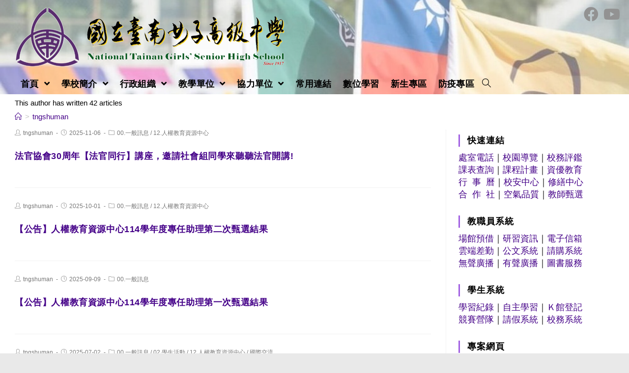

--- FILE ---
content_type: text/html; charset=UTF-8
request_url: https://www.tngs.tn.edu.tw/author/tngshuman/
body_size: 13082
content:
<!DOCTYPE html><html class="html" lang="zh-TW"><head><meta charset="UTF-8"><link rel="profile" href="https://gmpg.org/xfn/11"><title>tngshuman &#8211; 國立臺南女子高級中學</title><meta name='robots' content='max-image-preview:large' /><meta name="viewport" content="width=device-width, initial-scale=1"><link rel='dns-prefetch' href='//cdnjs.cloudflare.com' /><link rel='dns-prefetch' href='//cdn.jsdelivr.net' /><link rel='dns-prefetch' href='//s.w.org' /><link rel="alternate" type="application/rss+xml" title="訂閱《國立臺南女子高級中學》&raquo; 資訊提供" href="https://www.tngs.tn.edu.tw/feed/" /><link rel="alternate" type="application/rss+xml" title="訂閱《國立臺南女子高級中學》&raquo; 作者為「tngshuman」的資訊提供" href="https://www.tngs.tn.edu.tw/author/tngshuman/feed/" /><script type="text/javascript">window._wpemojiSettings = {"baseUrl":"https:\/\/s.w.org\/images\/core\/emoji\/13.1.0\/72x72\/","ext":".png","svgUrl":"https:\/\/s.w.org\/images\/core\/emoji\/13.1.0\/svg\/","svgExt":".svg","source":{"concatemoji":"https:\/\/www.tngs.tn.edu.tw\/wp-includes\/js\/wp-emoji-release.min.js"}};
!function(e,a,t){var n,r,o,i=a.createElement("canvas"),p=i.getContext&&i.getContext("2d");function s(e,t){var a=String.fromCharCode;p.clearRect(0,0,i.width,i.height),p.fillText(a.apply(this,e),0,0);e=i.toDataURL();return p.clearRect(0,0,i.width,i.height),p.fillText(a.apply(this,t),0,0),e===i.toDataURL()}function c(e){var t=a.createElement("script");t.src=e,t.defer=t.type="text/javascript",a.getElementsByTagName("head")[0].appendChild(t)}for(o=Array("flag","emoji"),t.supports={everything:!0,everythingExceptFlag:!0},r=0;r<o.length;r++)t.supports[o[r]]=function(e){if(!p||!p.fillText)return!1;switch(p.textBaseline="top",p.font="600 32px Arial",e){case"flag":return s([127987,65039,8205,9895,65039],[127987,65039,8203,9895,65039])?!1:!s([55356,56826,55356,56819],[55356,56826,8203,55356,56819])&&!s([55356,57332,56128,56423,56128,56418,56128,56421,56128,56430,56128,56423,56128,56447],[55356,57332,8203,56128,56423,8203,56128,56418,8203,56128,56421,8203,56128,56430,8203,56128,56423,8203,56128,56447]);case"emoji":return!s([10084,65039,8205,55357,56613],[10084,65039,8203,55357,56613])}return!1}(o[r]),t.supports.everything=t.supports.everything&&t.supports[o[r]],"flag"!==o[r]&&(t.supports.everythingExceptFlag=t.supports.everythingExceptFlag&&t.supports[o[r]]);t.supports.everythingExceptFlag=t.supports.everythingExceptFlag&&!t.supports.flag,t.DOMReady=!1,t.readyCallback=function(){t.DOMReady=!0},t.supports.everything||(n=function(){t.readyCallback()},a.addEventListener?(a.addEventListener("DOMContentLoaded",n,!1),e.addEventListener("load",n,!1)):(e.attachEvent("onload",n),a.attachEvent("onreadystatechange",function(){"complete"===a.readyState&&t.readyCallback()})),(n=t.source||{}).concatemoji?c(n.concatemoji):n.wpemoji&&n.twemoji&&(c(n.twemoji),c(n.wpemoji)))}(window,document,window._wpemojiSettings);</script><style type="text/css">img.wp-smiley,img.emoji{display:inline !important;border:none !important;box-shadow:none !important;height:1em !important;width:1em !important;margin:0 0.07em !important;vertical-align:-0.1em !important;background:none !important;padding:0 !important}</style><link rel='stylesheet' id='wp-block-library-css' href='https://www.tngs.tn.edu.tw/wp-includes/css/dist/block-library/style.min.css' type='text/css' media='all' /><style id='wp-block-library-theme-inline-css' type='text/css'>.wp-block-audio figcaption{color:#555;font-size:13px;text-align:center}.is-dark-theme .wp-block-audio figcaption{color:hsla(0,0%,100%,.65)}.wp-block-code>code{font-family:Menlo,Consolas,monaco,monospace;color:#1e1e1e;padding:.8em 1em;border:1px solid #ddd;border-radius:4px}.wp-block-embed figcaption{color:#555;font-size:13px;text-align:center}.is-dark-theme .wp-block-embed figcaption{color:hsla(0,0%,100%,.65)}.blocks-gallery-caption{color:#555;font-size:13px;text-align:center}.is-dark-theme .blocks-gallery-caption{color:hsla(0,0%,100%,.65)}.wp-block-image figcaption{color:#555;font-size:13px;text-align:center}.is-dark-theme .wp-block-image figcaption{color:hsla(0,0%,100%,.65)}.wp-block-pullquote{border-top:4px solid;border-bottom:4px solid;margin-bottom:1.75em;color:currentColor}.wp-block-pullquote__citation,.wp-block-pullquote cite,.wp-block-pullquote footer{color:currentColor;text-transform:uppercase;font-size:.8125em;font-style:normal}.wp-block-quote{border-left:.25em solid;margin:0 0 1.75em;padding-left:1em}.wp-block-quote cite,.wp-block-quote footer{color:currentColor;font-size:.8125em;position:relative;font-style:normal}.wp-block-quote.has-text-align-right{border-left:none;border-right:.25em solid;padding-left:0;padding-right:1em}.wp-block-quote.has-text-align-center{border:none;padding-left:0}.wp-block-quote.is-large,.wp-block-quote.is-style-large,.wp-block-quote.is-style-plain{border:none}.wp-block-search .wp-block-search__label{font-weight:700}.wp-block-group:where(.has-background){padding:1.25em 2.375em}.wp-block-separator{border:none;border-bottom:2px solid;margin-left:auto;margin-right:auto;opacity:.4}.wp-block-separator:not(.is-style-wide):not(.is-style-dots){width:100px}.wp-block-separator.has-background:not(.is-style-dots){border-bottom:none;height:1px}.wp-block-separator.has-background:not(.is-style-wide):not(.is-style-dots){height:2px}.wp-block-table thead{border-bottom:3px solid}.wp-block-table tfoot{border-top:3px solid}.wp-block-table td,.wp-block-table th{padding:.5em;border:1px solid;word-break:normal}.wp-block-table figcaption{color:#555;font-size:13px;text-align:center}.is-dark-theme .wp-block-table figcaption{color:hsla(0,0%,100%,.65)}.wp-block-video figcaption{color:#555;font-size:13px;text-align:center}.is-dark-theme .wp-block-video figcaption{color:hsla(0,0%,100%,.65)}.wp-block-template-part.has-background{padding:1.25em 2.375em;margin-top:0;margin-bottom:0}</style><style id='global-styles-inline-css' type='text/css'>body{--wp--preset--color--black:#000000;--wp--preset--color--cyan-bluish-gray:#abb8c3;--wp--preset--color--white:#ffffff;--wp--preset--color--pale-pink:#f78da7;--wp--preset--color--vivid-red:#cf2e2e;--wp--preset--color--luminous-vivid-orange:#ff6900;--wp--preset--color--luminous-vivid-amber:#fcb900;--wp--preset--color--light-green-cyan:#7bdcb5;--wp--preset--color--vivid-green-cyan:#00d084;--wp--preset--color--pale-cyan-blue:#8ed1fc;--wp--preset--color--vivid-cyan-blue:#0693e3;--wp--preset--color--vivid-purple:#9b51e0;--wp--preset--gradient--vivid-cyan-blue-to-vivid-purple:linear-gradient(135deg,rgba(6,147,227,1) 0%,rgb(155,81,224) 100%);--wp--preset--gradient--light-green-cyan-to-vivid-green-cyan:linear-gradient(135deg,rgb(122,220,180) 0%,rgb(0,208,130) 100%);--wp--preset--gradient--luminous-vivid-amber-to-luminous-vivid-orange:linear-gradient(135deg,rgba(252,185,0,1) 0%,rgba(255,105,0,1) 100%);--wp--preset--gradient--luminous-vivid-orange-to-vivid-red:linear-gradient(135deg,rgba(255,105,0,1) 0%,rgb(207,46,46) 100%);--wp--preset--gradient--very-light-gray-to-cyan-bluish-gray:linear-gradient(135deg,rgb(238,238,238) 0%,rgb(169,184,195) 100%);--wp--preset--gradient--cool-to-warm-spectrum:linear-gradient(135deg,rgb(74,234,220) 0%,rgb(151,120,209) 20%,rgb(207,42,186) 40%,rgb(238,44,130) 60%,rgb(251,105,98) 80%,rgb(254,248,76) 100%);--wp--preset--gradient--blush-light-purple:linear-gradient(135deg,rgb(255,206,236) 0%,rgb(152,150,240) 100%);--wp--preset--gradient--blush-bordeaux:linear-gradient(135deg,rgb(254,205,165) 0%,rgb(254,45,45) 50%,rgb(107,0,62) 100%);--wp--preset--gradient--luminous-dusk:linear-gradient(135deg,rgb(255,203,112) 0%,rgb(199,81,192) 50%,rgb(65,88,208) 100%);--wp--preset--gradient--pale-ocean:linear-gradient(135deg,rgb(255,245,203) 0%,rgb(182,227,212) 50%,rgb(51,167,181) 100%);--wp--preset--gradient--electric-grass:linear-gradient(135deg,rgb(202,248,128) 0%,rgb(113,206,126) 100%);--wp--preset--gradient--midnight:linear-gradient(135deg,rgb(2,3,129) 0%,rgb(40,116,252) 100%);--wp--preset--duotone--dark-grayscale:url('#wp-duotone-dark-grayscale');--wp--preset--duotone--grayscale:url('#wp-duotone-grayscale');--wp--preset--duotone--purple-yellow:url('#wp-duotone-purple-yellow');--wp--preset--duotone--blue-red:url('#wp-duotone-blue-red');--wp--preset--duotone--midnight:url('#wp-duotone-midnight');--wp--preset--duotone--magenta-yellow:url('#wp-duotone-magenta-yellow');--wp--preset--duotone--purple-green:url('#wp-duotone-purple-green');--wp--preset--duotone--blue-orange:url('#wp-duotone-blue-orange');--wp--preset--font-size--small:13px;--wp--preset--font-size--medium:20px;--wp--preset--font-size--large:36px;--wp--preset--font-size--x-large:42px}.has-black-color{color:var(--wp--preset--color--black) !important}.has-cyan-bluish-gray-color{color:var(--wp--preset--color--cyan-bluish-gray) !important}.has-white-color{color:var(--wp--preset--color--white) !important}.has-pale-pink-color{color:var(--wp--preset--color--pale-pink) !important}.has-vivid-red-color{color:var(--wp--preset--color--vivid-red) !important}.has-luminous-vivid-orange-color{color:var(--wp--preset--color--luminous-vivid-orange) !important}.has-luminous-vivid-amber-color{color:var(--wp--preset--color--luminous-vivid-amber) !important}.has-light-green-cyan-color{color:var(--wp--preset--color--light-green-cyan) !important}.has-vivid-green-cyan-color{color:var(--wp--preset--color--vivid-green-cyan) !important}.has-pale-cyan-blue-color{color:var(--wp--preset--color--pale-cyan-blue) !important}.has-vivid-cyan-blue-color{color:var(--wp--preset--color--vivid-cyan-blue) !important}.has-vivid-purple-color{color:var(--wp--preset--color--vivid-purple) !important}.has-black-background-color{background-color:var(--wp--preset--color--black) !important}.has-cyan-bluish-gray-background-color{background-color:var(--wp--preset--color--cyan-bluish-gray) !important}.has-white-background-color{background-color:var(--wp--preset--color--white) !important}.has-pale-pink-background-color{background-color:var(--wp--preset--color--pale-pink) !important}.has-vivid-red-background-color{background-color:var(--wp--preset--color--vivid-red) !important}.has-luminous-vivid-orange-background-color{background-color:var(--wp--preset--color--luminous-vivid-orange) !important}.has-luminous-vivid-amber-background-color{background-color:var(--wp--preset--color--luminous-vivid-amber) !important}.has-light-green-cyan-background-color{background-color:var(--wp--preset--color--light-green-cyan) !important}.has-vivid-green-cyan-background-color{background-color:var(--wp--preset--color--vivid-green-cyan) !important}.has-pale-cyan-blue-background-color{background-color:var(--wp--preset--color--pale-cyan-blue) !important}.has-vivid-cyan-blue-background-color{background-color:var(--wp--preset--color--vivid-cyan-blue) !important}.has-vivid-purple-background-color{background-color:var(--wp--preset--color--vivid-purple) !important}.has-black-border-color{border-color:var(--wp--preset--color--black) !important}.has-cyan-bluish-gray-border-color{border-color:var(--wp--preset--color--cyan-bluish-gray) !important}.has-white-border-color{border-color:var(--wp--preset--color--white) !important}.has-pale-pink-border-color{border-color:var(--wp--preset--color--pale-pink) !important}.has-vivid-red-border-color{border-color:var(--wp--preset--color--vivid-red) !important}.has-luminous-vivid-orange-border-color{border-color:var(--wp--preset--color--luminous-vivid-orange) !important}.has-luminous-vivid-amber-border-color{border-color:var(--wp--preset--color--luminous-vivid-amber) !important}.has-light-green-cyan-border-color{border-color:var(--wp--preset--color--light-green-cyan) !important}.has-vivid-green-cyan-border-color{border-color:var(--wp--preset--color--vivid-green-cyan) !important}.has-pale-cyan-blue-border-color{border-color:var(--wp--preset--color--pale-cyan-blue) !important}.has-vivid-cyan-blue-border-color{border-color:var(--wp--preset--color--vivid-cyan-blue) !important}.has-vivid-purple-border-color{border-color:var(--wp--preset--color--vivid-purple) !important}.has-vivid-cyan-blue-to-vivid-purple-gradient-background{background:var(--wp--preset--gradient--vivid-cyan-blue-to-vivid-purple) !important}.has-light-green-cyan-to-vivid-green-cyan-gradient-background{background:var(--wp--preset--gradient--light-green-cyan-to-vivid-green-cyan) !important}.has-luminous-vivid-amber-to-luminous-vivid-orange-gradient-background{background:var(--wp--preset--gradient--luminous-vivid-amber-to-luminous-vivid-orange) !important}.has-luminous-vivid-orange-to-vivid-red-gradient-background{background:var(--wp--preset--gradient--luminous-vivid-orange-to-vivid-red) !important}.has-very-light-gray-to-cyan-bluish-gray-gradient-background{background:var(--wp--preset--gradient--very-light-gray-to-cyan-bluish-gray) !important}.has-cool-to-warm-spectrum-gradient-background{background:var(--wp--preset--gradient--cool-to-warm-spectrum) !important}.has-blush-light-purple-gradient-background{background:var(--wp--preset--gradient--blush-light-purple) !important}.has-blush-bordeaux-gradient-background{background:var(--wp--preset--gradient--blush-bordeaux) !important}.has-luminous-dusk-gradient-background{background:var(--wp--preset--gradient--luminous-dusk) !important}.has-pale-ocean-gradient-background{background:var(--wp--preset--gradient--pale-ocean) !important}.has-electric-grass-gradient-background{background:var(--wp--preset--gradient--electric-grass) !important}.has-midnight-gradient-background{background:var(--wp--preset--gradient--midnight) !important}.has-small-font-size{font-size:var(--wp--preset--font-size--small) !important}.has-medium-font-size{font-size:var(--wp--preset--font-size--medium) !important}.has-large-font-size{font-size:var(--wp--preset--font-size--large) !important}.has-x-large-font-size{font-size:var(--wp--preset--font-size--x-large) !important}</style><link rel='stylesheet' id='dashicons-css' href='https://www.tngs.tn.edu.tw/wp-includes/css/dashicons.min.css' type='text/css' media='all' /><link rel='stylesheet' id='post-views-counter-frontend-css' href='https://www.tngs.tn.edu.tw/wp-content/plugins/post-views-counter/css/frontend.min.css' type='text/css' media='all' /><link rel='stylesheet' id='font-awesome-css' href='https://www.tngs.tn.edu.tw/wp-content/themes/oceanwp/assets/fonts/fontawesome/css/all.min.css' type='text/css' media='all' /><link rel='stylesheet' id='simple-line-icons-css' href='https://www.tngs.tn.edu.tw/wp-content/themes/oceanwp/assets/css/third/simple-line-icons.min.css' type='text/css' media='all' /><link rel='stylesheet' id='magnific-popup-css' href='https://www.tngs.tn.edu.tw/wp-content/themes/oceanwp/assets/css/third/magnific-popup.min.css' type='text/css' media='all' /><link rel='stylesheet' id='slick-css' href='https://www.tngs.tn.edu.tw/wp-content/themes/oceanwp/assets/css/third/slick.min.css' type='text/css' media='all' /><link rel='stylesheet' id='oceanwp-style-css' href='https://www.tngs.tn.edu.tw/wp-content/themes/oceanwp/assets/css/style.min.css' type='text/css' media='all' /><script type='text/javascript' src='https://www.tngs.tn.edu.tw/wp-includes/js/jquery/jquery.min.js' id='jquery-core-js'></script><script type='text/javascript' src='https://www.tngs.tn.edu.tw/wp-includes/js/jquery/jquery-migrate.min.js' id='jquery-migrate-js'></script><script type='text/javascript' src='https://cdnjs.cloudflare.com/ajax/libs/twbs-pagination/1.4.2/jquery.twbsPagination.min.js' id='jquery-twbsPagination-js-js'></script><link rel="https://api.w.org/" href="https://www.tngs.tn.edu.tw/wp-json/" /><link rel="alternate" type="application/json" href="https://www.tngs.tn.edu.tw/wp-json/wp/v2/users/477" /><link rel="EditURI" type="application/rsd+xml" title="RSD" href="https://www.tngs.tn.edu.tw/xmlrpc.php?rsd" /><link rel="wlwmanifest" type="application/wlwmanifest+xml" href="https://www.tngs.tn.edu.tw/wp-includes/wlwmanifest.xml" /> <meta name="generator" content="WordPress" /><link rel="icon" href="https://www.tngs.tn.edu.tw/wp-content/uploads/sites/54/2021/07/coco.png" sizes="32x32" /><link rel="icon" href="https://www.tngs.tn.edu.tw/wp-content/uploads/sites/54/2021/07/coco.png" sizes="192x192" /><link rel="apple-touch-icon" href="https://www.tngs.tn.edu.tw/wp-content/uploads/sites/54/2021/07/coco.png" /><meta name="msapplication-TileImage" content="https://www.tngs.tn.edu.tw/wp-content/uploads/sites/54/2021/07/coco.png" /><style type="text/css" id="wp-custom-css">.wp-block-latest-posts.wp-block-latest-posts__list li{display:flex;margin:.2em 0;border-bottom:.1em var(--colour1) solid}.wp-block-latest-posts.wp-block-latest-posts__list li >a{flex:1}:root{--colour1:#f5f2fc}</style><style type="text/css">.page-header{background-color:#ffffff}a:hover,a.light:hover,.theme-heading .text::before,#top-bar-content >a:hover,#top-bar-social li.oceanwp-email a:hover,#site-navigation-wrap .dropdown-menu >li >a:hover,#site-header.medium-header #medium-searchform button:hover,.oceanwp-mobile-menu-icon a:hover,.blog-entry.post .blog-entry-header .entry-title a:hover,.blog-entry.post .blog-entry-readmore a:hover,.blog-entry.thumbnail-entry .blog-entry-category a,ul.meta li a:hover,.dropcap,.single nav.post-navigation .nav-links .title,body .related-post-title a:hover,body #wp-calendar caption,body .contact-info-widget.default i,body .contact-info-widget.big-icons i,body .custom-links-widget .oceanwp-custom-links li a:hover,body .custom-links-widget .oceanwp-custom-links li a:hover:before,body .posts-thumbnails-widget li a:hover,body .social-widget li.oceanwp-email a:hover,.comment-author .comment-meta .comment-reply-link,#respond #cancel-comment-reply-link:hover,#footer-widgets .footer-box a:hover,#footer-bottom a:hover,#footer-bottom #footer-bottom-menu a:hover,.sidr a:hover,.sidr-class-dropdown-toggle:hover,.sidr-class-menu-item-has-children.active >a,.sidr-class-menu-item-has-children.active >a >.sidr-class-dropdown-toggle,input[type=checkbox]:checked:before{color:#440088}input[type="button"],input[type="reset"],input[type="submit"],button[type="submit"],.button,#site-navigation-wrap .dropdown-menu >li.btn >a >span,.thumbnail:hover i,.post-quote-content,.omw-modal .omw-close-modal,body .contact-info-widget.big-icons li:hover i,body div.wpforms-container-full .wpforms-form input[type=submit],body div.wpforms-container-full .wpforms-form button[type=submit],body div.wpforms-container-full .wpforms-form .wpforms-page-button{background-color:#440088}.widget-title{border-color:#440088}blockquote{border-color:#440088}#searchform-dropdown{border-color:#440088}.dropdown-menu .sub-menu{border-color:#440088}.blog-entry.large-entry .blog-entry-readmore a:hover{border-color:#440088}.oceanwp-newsletter-form-wrap input[type="email"]:focus{border-color:#440088}.social-widget li.oceanwp-email a:hover{border-color:#440088}#respond #cancel-comment-reply-link:hover{border-color:#440088}body .contact-info-widget.big-icons li:hover i{border-color:#440088}#footer-widgets .oceanwp-newsletter-form-wrap input[type="email"]:focus{border-color:#440088}input[type="button"]:hover,input[type="reset"]:hover,input[type="submit"]:hover,button[type="submit"]:hover,input[type="button"]:focus,input[type="reset"]:focus,input[type="submit"]:focus,button[type="submit"]:focus,.button:hover,#site-navigation-wrap .dropdown-menu >li.btn >a:hover >span,.post-quote-author,.omw-modal .omw-close-modal:hover,body div.wpforms-container-full .wpforms-form input[type=submit]:hover,body div.wpforms-container-full .wpforms-form button[type=submit]:hover,body div.wpforms-container-full .wpforms-form .wpforms-page-button:hover{background-color:#dd3333}a{color:#440088}a:hover{color:#dd3333}.boxed-layout #wrap,.boxed-layout .parallax-footer,.boxed-layout .owp-floating-bar{width:1440px}.separate-layout .content-area,.separate-layout.content-left-sidebar .content-area,.content-both-sidebars.scs-style .content-area,.separate-layout.content-both-sidebars.ssc-style .content-area,body.separate-blog.separate-layout #blog-entries >*,body.separate-blog.separate-layout .oceanwp-pagination,body.separate-blog.separate-layout .blog-entry.grid-entry .blog-entry-inner{padding:0}.separate-layout.content-full-width .content-area{padding:0 !important}.separate-layout .widget-area .sidebar-box{padding:0}#main #content-wrap,.separate-layout #main #content-wrap{padding-top:0;padding-bottom:0}.page-header,.has-transparent-header .page-header{padding:6px 0 10px 0}.page-header .page-header-title,.page-header.background-image-page-header .page-header-title{color:#000000}#scroll-top{font-size:20px}.theme-button,input[type="submit"],button[type="submit"],button,.button,body div.wpforms-container-full .wpforms-form input[type=submit],body div.wpforms-container-full .wpforms-form button[type=submit],body div.wpforms-container-full .wpforms-form .wpforms-page-button{border-radius:5px}#site-logo #site-logo-inner,.oceanwp-social-menu .social-menu-inner,#site-header.full_screen-header .menu-bar-inner,.after-header-content .after-header-content-inner{height:42px}#site-navigation-wrap .dropdown-menu >li >a,.oceanwp-mobile-menu-icon a,.after-header-content-inner >a{line-height:42px}#site-header,.has-transparent-header .is-sticky #site-header,.has-vh-transparent .is-sticky #site-header.vertical-header,#searchform-header-replace{background-color:#f5f2fc}#site-header.has-header-media .overlay-header-media{background-color:rgba(255,255,255,0.4)}#site-navigation-wrap .dropdown-menu >li >a{padding:0 4px}#site-navigation-wrap .dropdown-menu >li >a,.oceanwp-mobile-menu-icon a,#searchform-header-replace-close{color:#000000}#site-navigation-wrap .dropdown-menu >li >a:hover,.oceanwp-mobile-menu-icon a:hover,#searchform-header-replace-close:hover{color:#8224e3}.dropdown-menu .sub-menu{min-width:170px}.dropdown-menu .sub-menu,#searchform-dropdown,.current-shop-items-dropdown{border-color:rgba(130,36,227,0.5)}.dropdown-menu ul li a.menu-link{color:#000000}.oceanwp-social-menu ul li a,.oceanwp-social-menu .colored ul li a,.oceanwp-social-menu .minimal ul li a,.oceanwp-social-menu .dark ul li a{font-size:30px}.oceanwp-social-menu ul li a{padding:20px 0 0 0}.oceanwp-social-menu ul li a{margin:0 10px 0 0}.oceanwp-social-menu ul li a{border-radius:0}#site-header{background-image:url(https://www.tngs.tn.edu.tw/wp-content/uploads/sites/54/2021/08/cropped-www_pic_04-scaled-3.jpg);background-repeat:no-repeat;background-size:cover}.widget-area{background-color:#ffffff}.widget-area{padding:0 10px 0 25px!important}.widget-area .sidebar-box{background-color:#ffffff}.widget-area .sidebar-box{padding:10px 10px 0 0}.widget-area .sidebar-box,.separate-layout .sidebar-box{margin-bottom:1px}.widget-title{border-color:#a15fe2}.widget-title{margin-bottom:10px}#footer-bottom{padding:16px 0 16px 0}#footer-bottom{background-color:#f5f2fc}#footer-bottom,#footer-bottom p{color:#000000}#footer-bottom a,#footer-bottom #footer-bottom-menu a{color:#000000}#footer-bottom a:hover,#footer-bottom #footer-bottom-menu a:hover{color:#dd3333}body{font-size:18px;color:#000000;line-height:1.6}h1,h2,h3,h4,h5,h6,.theme-heading,.widget-title,.oceanwp-widget-recent-posts-title,.comment-reply-title,.entry-title,.sidebar-box .widget-title{color:#000000}h1{font-size:24px}h2{font-size:22px}h3{font-size:20px}h4{font-size:18px}#site-navigation-wrap .dropdown-menu >li >a,#site-header.full_screen-header .fs-dropdown-menu >li >a,#site-header.top-header #site-navigation-wrap .dropdown-menu >li >a,#site-header.center-header #site-navigation-wrap .dropdown-menu >li >a,#site-header.medium-header #site-navigation-wrap .dropdown-menu >li >a,.oceanwp-mobile-menu-icon a{font-weight:900;font-size:18px;letter-spacing:.2px}.dropdown-menu ul li a.menu-link,#site-header.full_screen-header .fs-dropdown-menu ul.sub-menu li a{font-weight:500;font-size:16px;line-height:0.6}.sidr-class-dropdown-menu li a,a.sidr-class-toggle-sidr-close,#mobile-dropdown ul li a,body #mobile-fullscreen ul li a{font-size:17px}.page-header .page-header-title,.page-header.background-image-page-header .page-header-title{font-size:0;line-height:1.8}.site-breadcrumbs{font-size:15px}.blog-entry.post .blog-entry-header .entry-title a{font-size:18px;line-height:1.2}.single-post .entry-title{font-size:24px;line-height:1.3}.sidebar-box .widget-title{font-weight:900;font-size:18px;color:#000000;line-height:1.4}.sidebar-box,.footer-box{font-size:18px;line-height:1.4}#footer-bottom #copyright{font-size:15px;line-height:1.4}</style></head><body class="archive author author-tngshuman author-477 wp-custom-logo wp-embed-responsive oceanwp-theme sidebar-mobile boxed-layout wrap-boxshadow no-header-border default-breakpoint has-sidebar content-right-sidebar has-breadcrumbs" itemscope="itemscope" itemtype="https://schema.org/WebPage"><svg xmlns="http://www.w3.org/2000/svg" viewBox="0 0 0 0" width="0" height="0" focusable="false" role="none" style="visibility: hidden; position: absolute; left: -9999px; overflow: hidden;" ><defs><filter id="wp-duotone-dark-grayscale"><feColorMatrix color-interpolation-filters="sRGB" type="matrix" values=" .299 .587 .114 0 0 .299 .587 .114 0 0 .299 .587 .114 0 0 .299 .587 .114 0 0 " /><feComponentTransfer color-interpolation-filters="sRGB" ><feFuncR type="table" tableValues="0 0.49803921568627" /><feFuncG type="table" tableValues="0 0.49803921568627" /><feFuncB type="table" tableValues="0 0.49803921568627" /><feFuncA type="table" tableValues="1 1" /></feComponentTransfer><feComposite in2="SourceGraphic" operator="in" /></filter></defs></svg><svg xmlns="http://www.w3.org/2000/svg" viewBox="0 0 0 0" width="0" height="0" focusable="false" role="none" style="visibility: hidden; position: absolute; left: -9999px; overflow: hidden;" ><defs><filter id="wp-duotone-grayscale"><feColorMatrix color-interpolation-filters="sRGB" type="matrix" values=" .299 .587 .114 0 0 .299 .587 .114 0 0 .299 .587 .114 0 0 .299 .587 .114 0 0 " /><feComponentTransfer color-interpolation-filters="sRGB" ><feFuncR type="table" tableValues="0 1" /><feFuncG type="table" tableValues="0 1" /><feFuncB type="table" tableValues="0 1" /><feFuncA type="table" tableValues="1 1" /></feComponentTransfer><feComposite in2="SourceGraphic" operator="in" /></filter></defs></svg><svg xmlns="http://www.w3.org/2000/svg" viewBox="0 0 0 0" width="0" height="0" focusable="false" role="none" style="visibility: hidden; position: absolute; left: -9999px; overflow: hidden;" ><defs><filter id="wp-duotone-purple-yellow"><feColorMatrix color-interpolation-filters="sRGB" type="matrix" values=" .299 .587 .114 0 0 .299 .587 .114 0 0 .299 .587 .114 0 0 .299 .587 .114 0 0 " /><feComponentTransfer color-interpolation-filters="sRGB" ><feFuncR type="table" tableValues="0.54901960784314 0.98823529411765" /><feFuncG type="table" tableValues="0 1" /><feFuncB type="table" tableValues="0.71764705882353 0.25490196078431" /><feFuncA type="table" tableValues="1 1" /></feComponentTransfer><feComposite in2="SourceGraphic" operator="in" /></filter></defs></svg><svg xmlns="http://www.w3.org/2000/svg" viewBox="0 0 0 0" width="0" height="0" focusable="false" role="none" style="visibility: hidden; position: absolute; left: -9999px; overflow: hidden;" ><defs><filter id="wp-duotone-blue-red"><feColorMatrix color-interpolation-filters="sRGB" type="matrix" values=" .299 .587 .114 0 0 .299 .587 .114 0 0 .299 .587 .114 0 0 .299 .587 .114 0 0 " /><feComponentTransfer color-interpolation-filters="sRGB" ><feFuncR type="table" tableValues="0 1" /><feFuncG type="table" tableValues="0 0.27843137254902" /><feFuncB type="table" tableValues="0.5921568627451 0.27843137254902" /><feFuncA type="table" tableValues="1 1" /></feComponentTransfer><feComposite in2="SourceGraphic" operator="in" /></filter></defs></svg><svg xmlns="http://www.w3.org/2000/svg" viewBox="0 0 0 0" width="0" height="0" focusable="false" role="none" style="visibility: hidden; position: absolute; left: -9999px; overflow: hidden;" ><defs><filter id="wp-duotone-midnight"><feColorMatrix color-interpolation-filters="sRGB" type="matrix" values=" .299 .587 .114 0 0 .299 .587 .114 0 0 .299 .587 .114 0 0 .299 .587 .114 0 0 " /><feComponentTransfer color-interpolation-filters="sRGB" ><feFuncR type="table" tableValues="0 0" /><feFuncG type="table" tableValues="0 0.64705882352941" /><feFuncB type="table" tableValues="0 1" /><feFuncA type="table" tableValues="1 1" /></feComponentTransfer><feComposite in2="SourceGraphic" operator="in" /></filter></defs></svg><svg xmlns="http://www.w3.org/2000/svg" viewBox="0 0 0 0" width="0" height="0" focusable="false" role="none" style="visibility: hidden; position: absolute; left: -9999px; overflow: hidden;" ><defs><filter id="wp-duotone-magenta-yellow"><feColorMatrix color-interpolation-filters="sRGB" type="matrix" values=" .299 .587 .114 0 0 .299 .587 .114 0 0 .299 .587 .114 0 0 .299 .587 .114 0 0 " /><feComponentTransfer color-interpolation-filters="sRGB" ><feFuncR type="table" tableValues="0.78039215686275 1" /><feFuncG type="table" tableValues="0 0.94901960784314" /><feFuncB type="table" tableValues="0.35294117647059 0.47058823529412" /><feFuncA type="table" tableValues="1 1" /></feComponentTransfer><feComposite in2="SourceGraphic" operator="in" /></filter></defs></svg><svg xmlns="http://www.w3.org/2000/svg" viewBox="0 0 0 0" width="0" height="0" focusable="false" role="none" style="visibility: hidden; position: absolute; left: -9999px; overflow: hidden;" ><defs><filter id="wp-duotone-purple-green"><feColorMatrix color-interpolation-filters="sRGB" type="matrix" values=" .299 .587 .114 0 0 .299 .587 .114 0 0 .299 .587 .114 0 0 .299 .587 .114 0 0 " /><feComponentTransfer color-interpolation-filters="sRGB" ><feFuncR type="table" tableValues="0.65098039215686 0.40392156862745" /><feFuncG type="table" tableValues="0 1" /><feFuncB type="table" tableValues="0.44705882352941 0.4" /><feFuncA type="table" tableValues="1 1" /></feComponentTransfer><feComposite in2="SourceGraphic" operator="in" /></filter></defs></svg><svg xmlns="http://www.w3.org/2000/svg" viewBox="0 0 0 0" width="0" height="0" focusable="false" role="none" style="visibility: hidden; position: absolute; left: -9999px; overflow: hidden;" ><defs><filter id="wp-duotone-blue-orange"><feColorMatrix color-interpolation-filters="sRGB" type="matrix" values=" .299 .587 .114 0 0 .299 .587 .114 0 0 .299 .587 .114 0 0 .299 .587 .114 0 0 " /><feComponentTransfer color-interpolation-filters="sRGB" ><feFuncR type="table" tableValues="0.098039215686275 1" /><feFuncG type="table" tableValues="0 0.66274509803922" /><feFuncB type="table" tableValues="0.84705882352941 0.41960784313725" /><feFuncA type="table" tableValues="1 1" /></feComponentTransfer><feComposite in2="SourceGraphic" operator="in" /></filter></defs></svg><div id="outer-wrap" class="site clr"><a class="skip-link screen-reader-text" href="#main">跳轉至主要內容</a><div id="wrap" class="clr"><header id="site-header" class="minimal-header has-social left-menu has-header-media effect-ten clr" data-height="42" itemscope="itemscope" itemtype="https://schema.org/WPHeader" role="banner"><div id="site-header-inner" class="clr container"><div id="site-logo" class="clr" itemscope itemtype="https://schema.org/Brand"><div id="site-logo-inner" class="clr"><a href="https://www.tngs.tn.edu.tw/" class="custom-logo-link" rel="home"><img width="550" height="150" src="https://www.tngs.tn.edu.tw/wp-content/uploads/sites/54/2021/09/logo-1x.png" class="custom-logo" alt="logo" srcset="https://www.tngs.tn.edu.tw/wp-content/uploads/sites/54/2021/09/logo-1x.png 1x, https://www.tngs.tn.edu.tw/wp-content/uploads/sites/54/2021/09/logo-2x.png 2x" /></a></div></div><div class="oceanwp-social-menu clr simple-social"><div class="social-menu-inner clr"><ul aria-label="Social links"><li class="oceanwp-facebook"><a href="https://zh-tw.facebook.com/tngs1917/" aria-label="Facebook (opens in a new tab)" target="_blank" rel="noopener noreferrer"><span class="fab fa-facebook" aria-hidden="true"></span></a></li><li class="oceanwp-youtube"><a href="https://www.youtube.com/channel/UC8n3IzPVSOWoIU3Qx8o-QSw/playlists" aria-label="Youtube (opens in a new tab)" target="_blank" rel="noopener noreferrer"><span class="fab fa-youtube" aria-hidden="true"></span></a></li></ul></div></div><div id="site-navigation-wrap" class="clr"><nav id="site-navigation" class="navigation main-navigation clr" itemscope="itemscope" itemtype="https://schema.org/SiteNavigationElement" role="navigation"><ul id="menu-%e4%b8%bb%e8%a6%81%e9%81%b8%e5%96%ae" class="main-menu dropdown-menu sf-menu"><li id="menu-item-920" class="menu-item menu-item-type-custom menu-item-object-custom menu-item-home menu-item-has-children dropdown menu-item-920"><a href="https://www.tngs.tn.edu.tw" class="menu-link"><span class="text-wrap">首頁 <span class="nav-arrow fa fa-angle-down"></span></span></a><ul class="sub-menu"><li id="menu-item-4444" class="menu-item menu-item-type-post_type menu-item-object-page menu-item-4444"><a href="https://www.tngs.tn.edu.tw/board/" class="menu-link"><span class="text-wrap">公佈欄</span></a></li><li id="menu-item-35333" class="menu-item menu-item-type-post_type menu-item-object-page menu-item-35333"><a href="https://www.tngs.tn.edu.tw/data/" class="menu-link"><span class="text-wrap">校務資訊</span></a></li><li id="menu-item-50" class="menu-item menu-item-type-post_type menu-item-object-page menu-item-50"><a href="https://www.tngs.tn.edu.tw/feedback/" class="menu-link"><span class="text-wrap">意見反映</span></a></li></ul></li><li id="menu-item-48" class="menu-item menu-item-type-post_type menu-item-object-page menu-item-has-children dropdown menu-item-48"><a href="https://www.tngs.tn.edu.tw/about/" class="menu-link"><span class="text-wrap">學校簡介 <span class="nav-arrow fa fa-angle-down"></span></span></a><ul class="sub-menu"><li id="menu-item-1101" class="menu-item menu-item-type-post_type menu-item-object-page menu-item-1101"><a href="https://www.tngs.tn.edu.tw/about/" class="menu-link"><span class="text-wrap">中文</span></a></li><li id="menu-item-1102" class="menu-item menu-item-type-post_type menu-item-object-page menu-item-1102"><a href="https://www.tngs.tn.edu.tw/about/english/" class="menu-link"><span class="text-wrap">English</span></a></li><li id="menu-item-1103" class="menu-item menu-item-type-post_type menu-item-object-page menu-item-1103"><a href="https://www.tngs.tn.edu.tw/about/japanese/" class="menu-link"><span class="text-wrap">日本語</span></a></li></ul></li><li id="menu-item-60" class="menu-item menu-item-type-post_type menu-item-object-page menu-item-has-children dropdown menu-item-60"><a href="https://www.tngs.tn.edu.tw/department/" class="menu-link"><span class="text-wrap">行政組織 <span class="nav-arrow fa fa-angle-down"></span></span></a><ul class="sub-menu"><li id="menu-item-4423" class="menu-item menu-item-type-post_type menu-item-object-page menu-item-4423"><a href="https://www.tngs.tn.edu.tw/department/president/" class="menu-link"><span class="text-wrap">校長室</span></a></li><li id="menu-item-95" class="menu-item menu-item-type-post_type menu-item-object-page menu-item-95"><a href="https://www.tngs.tn.edu.tw/department/acad/" class="menu-link"><span class="text-wrap">教務處</span></a></li><li id="menu-item-92" class="menu-item menu-item-type-post_type menu-item-object-page menu-item-92"><a href="https://www.tngs.tn.edu.tw/department/sa/" class="menu-link"><span class="text-wrap">學務處</span></a></li><li id="menu-item-99" class="menu-item menu-item-type-post_type menu-item-object-page menu-item-99"><a href="https://www.tngs.tn.edu.tw/department/gene/" class="menu-link"><span class="text-wrap">總務處</span></a></li><li id="menu-item-4295" class="menu-item menu-item-type-post_type menu-item-object-page menu-item-4295"><a href="https://www.tngs.tn.edu.tw/department/counsel/" class="menu-link"><span class="text-wrap">輔導室</span></a></li><li id="menu-item-90" class="menu-item menu-item-type-post_type menu-item-object-page menu-item-90"><a href="https://www.tngs.tn.edu.tw/department/person/" class="menu-link"><span class="text-wrap">人事室</span></a></li><li id="menu-item-89" class="menu-item menu-item-type-post_type menu-item-object-page menu-item-89"><a href="https://www.tngs.tn.edu.tw/department/account/" class="menu-link"><span class="text-wrap">主計室</span></a></li><li id="menu-item-4296" class="menu-item menu-item-type-post_type menu-item-object-page menu-item-4296"><a href="https://www.tngs.tn.edu.tw/department/lib/" class="menu-link"><span class="text-wrap">圖書館</span></a></li><li id="menu-item-297" class="menu-item menu-item-type-custom menu-item-object-custom menu-item-297"><a href="https://ghresource.k12ea.gov.tw/nss/p/HomeEconomics" class="menu-link"><span class="text-wrap">家政學科中心</span></a></li><li id="menu-item-296" class="menu-item menu-item-type-custom menu-item-object-custom menu-item-296"><a href="https://friendlycampus.k12ea.gov.tw/Humanrights" class="menu-link"><span class="text-wrap">人權教育資源中心</span></a></li></ul></li><li id="menu-item-307" class="menu-item menu-item-type-post_type menu-item-object-page menu-item-has-children dropdown menu-item-307"><a href="https://www.tngs.tn.edu.tw/teaching/" class="menu-link"><span class="text-wrap">教學單位 <span class="nav-arrow fa fa-angle-down"></span></span></a><ul class="sub-menu"><li id="menu-item-77478" class="menu-item menu-item-type-post_type menu-item-object-page menu-item-77478"><a href="https://www.tngs.tn.edu.tw/teaching/chinese/" class="menu-link"><span class="text-wrap">國文科</span></a></li><li id="menu-item-77474" class="menu-item menu-item-type-post_type menu-item-object-page menu-item-77474"><a href="https://www.tngs.tn.edu.tw/teaching/english/" class="menu-link"><span class="text-wrap">英文科</span></a></li><li id="menu-item-77476" class="menu-item menu-item-type-post_type menu-item-object-page menu-item-77476"><a href="https://www.tngs.tn.edu.tw/teaching/math/" class="menu-link"><span class="text-wrap">數學科</span></a></li><li id="menu-item-77473" class="menu-item menu-item-type-post_type menu-item-object-page menu-item-77473"><a href="https://www.tngs.tn.edu.tw/teaching/science/" class="menu-link"><span class="text-wrap">自然科</span></a></li><li id="menu-item-77472" class="menu-item menu-item-type-post_type menu-item-object-page menu-item-77472"><a href="https://www.tngs.tn.edu.tw/teaching/society/" class="menu-link"><span class="text-wrap">社會科</span></a></li><li id="menu-item-77475" class="menu-item menu-item-type-post_type menu-item-object-page menu-item-77475"><a href="https://www.tngs.tn.edu.tw/teaching/artistic/" class="menu-link"><span class="text-wrap">藝能科</span></a></li><li id="menu-item-77477" class="menu-item menu-item-type-post_type menu-item-object-page menu-item-77477"><a href="https://www.tngs.tn.edu.tw/teaching/nl/" class="menu-link"><span class="text-wrap">本土語文</span></a></li></ul></li><li id="menu-item-47" class="menu-item menu-item-type-post_type menu-item-object-page menu-item-has-children dropdown menu-item-47"><a href="https://www.tngs.tn.edu.tw/partner/" class="menu-link"><span class="text-wrap">協力單位 <span class="nav-arrow fa fa-angle-down"></span></span></a><ul class="sub-menu"><li id="menu-item-298" class="menu-item menu-item-type-custom menu-item-object-custom menu-item-298"><a href="http://alum.tngs.tn.edu.tw" class="menu-link"><span class="text-wrap">校友會</span></a></li><li id="menu-item-97" class="menu-item menu-item-type-post_type menu-item-object-page menu-item-97"><a href="https://www.tngs.tn.edu.tw/partner/teacher/" class="menu-link"><span class="text-wrap">教師會</span></a></li><li id="menu-item-4172" class="menu-item menu-item-type-post_type menu-item-object-page menu-item-4172"><a href="https://www.tngs.tn.edu.tw/partner/parent/" class="menu-link"><span class="text-wrap">家長會</span></a></li><li id="menu-item-94" class="menu-item menu-item-type-post_type menu-item-object-page menu-item-94"><a href="https://www.tngs.tn.edu.tw/partner/volunteer/" class="menu-link"><span class="text-wrap">志工團</span></a></li><li id="menu-item-75609" class="menu-item menu-item-type-post_type menu-item-object-page menu-item-75609"><a href="https://www.tngs.tn.edu.tw/partner/foundation/" class="menu-link"><span class="text-wrap">教育基金會</span></a></li><li id="menu-item-404" class="menu-item menu-item-type-custom menu-item-object-custom menu-item-404"><a href="http://web.tngs.tn.edu.tw/departments/cooperative/" class="menu-link"><span class="text-wrap">員生消費合作社</span></a></li></ul></li><li id="menu-item-327" class="menu-item menu-item-type-post_type menu-item-object-page menu-item-327"><a href="https://www.tngs.tn.edu.tw/link/" class="menu-link"><span class="text-wrap">常用連結</span></a></li><li id="menu-item-347" class="menu-item menu-item-type-post_type menu-item-object-page menu-item-347"><a href="https://www.tngs.tn.edu.tw/elearning/" class="menu-link"><span class="text-wrap">數位學習</span></a></li><li id="menu-item-2226" class="menu-item menu-item-type-custom menu-item-object-custom menu-item-2226"><a href="http://web.tngs.tn.edu.tw/for_jhs" class="menu-link"><span class="text-wrap">新生專區</span></a></li><li id="menu-item-44" class="menu-item menu-item-type-post_type menu-item-object-page menu-item-44"><a href="https://www.tngs.tn.edu.tw/covid-19/" class="menu-link"><span class="text-wrap">防疫專區</span></a></li><li class="search-toggle-li"><a href="#" class="site-search-toggle search-dropdown-toggle" aria-label="Search website"><span class="icon-magnifier" aria-hidden="true"></span></a></li></ul><div id="searchform-dropdown" class="header-searchform-wrap clr"><form role="search" method="get" class="searchform" action="https://www.tngs.tn.edu.tw/"><label for="ocean-search-form-1"><span class="screen-reader-text">Search for:</span><input type="search" id="ocean-search-form-1" class="field" autocomplete="off" placeholder="搜尋" name="s"></label></form></div></nav></div><div class="oceanwp-mobile-menu-icon clr mobile-right"><a href="#" class="mobile-menu" aria-label="行動裝置選單"><i class="fa fa-bars" aria-hidden="true"></i><span class="oceanwp-text">選單</span></a></div></div><div class="overlay-header-media"></div></header><main id="main" class="site-main clr" role="main"><header class="page-header"><div class="container clr page-header-inner"><h1 class="page-header-title clr" itemprop="headline">作者: <span>tngshuman</span></h1><div class="clr page-subheading">This author has written 42 articles</div><nav aria-label="導覽標記" class="site-breadcrumbs clr position-under-title" itemprop="breadcrumb"><ol class="trail-items" itemscope itemtype="http://schema.org/BreadcrumbList"><meta name="numberOfItems" content="2" /><meta name="itemListOrder" content="Ascending" /><li class="trail-item trail-begin" itemprop="itemListElement" itemscope itemtype="https://schema.org/ListItem"><a href="https://www.tngs.tn.edu.tw" rel="home" aria-label="首頁" itemtype="https://schema.org/Thing" itemprop="item"><span itemprop="name"><span class="icon-home"></span><span class="breadcrumb-home has-icon">首頁</span></span></a><span class="breadcrumb-sep">&gt;</span><meta content="1" itemprop="position" /></li><li class="trail-item trail-end" itemprop="itemListElement" itemscope itemtype="https://schema.org/ListItem"><a href="https://www.tngs.tn.edu.tw/author/tngshuman/" itemtype="https://schema.org/Thing" itemprop="item"><span itemprop="name">tngshuman</span></a><meta content="2" itemprop="position" /></li></ol></nav></div></header><div id="content-wrap" class="container clr"><div id="primary" class="content-area clr"><div id="content" class="site-content clr"><div id="blog-entries" class="entries clr"><article id="post-74237" class="blog-entry clr no-featured-image large-entry post-74237 post type-post status-publish format-standard hentry category-1 category-46 entry"><div class="blog-entry-inner clr"><ul class="meta clr" aria-label="Post details:"><li class="meta-author" itemprop="name"><span class="screen-reader-text">Post author:</span><i class="icon-user" aria-hidden="true"></i><a href="https://www.tngs.tn.edu.tw/author/tngshuman/" title="「tngshuman」的文章" rel="author" itemprop="author" itemscope="itemscope" itemtype="https://schema.org/Person">tngshuman</a></li><li class="meta-date" itemprop="datePublished"><span class="screen-reader-text">Post published:</span><i class="icon-clock" aria-hidden="true"></i>2025-11-06</li><li class="meta-cat"><span class="screen-reader-text">Post category:</span><i class="icon-folder" aria-hidden="true"></i><a href="https://www.tngs.tn.edu.tw/category/%e6%96%87%e7%ab%a0%e5%88%86%e9%a1%9e/%e4%b8%80%e8%88%ac%e8%a8%8a%e6%81%af/" rel="category tag">00.一般訊息</a> <span class="owp-sep">/</span> <a href="https://www.tngs.tn.edu.tw/category/%e7%99%bc%e5%b8%83%e5%96%ae%e4%bd%8d/%e4%ba%ba%e6%ac%8a%e6%95%99%e8%82%b2%e8%b3%87%e6%ba%90%e4%b8%ad%e5%bf%83/" rel="category tag">12.人權教育資源中心</a></li></ul><header class="blog-entry-header clr"><h2 class="blog-entry-title entry-title"><a href="https://www.tngs.tn.edu.tw/2025/11/06/%e6%b3%95%e5%ae%98%e5%8d%94%e6%9c%8330%e5%91%a8%e5%b9%b4%e3%80%90%e6%b3%95%e5%ae%98%e5%90%8c%e8%a1%8c%e3%80%91%e8%ac%9b%e5%ba%a7%ef%bc%8c%e9%82%80%e8%ab%8b%e7%a4%be%e6%9c%83%e7%b5%84%e5%90%8c%e5%ad%b8/" title="法官協會30周年【法官同行】講座，邀請社會組同學來聽聽法官開講!" rel="bookmark">法官協會30周年【法官同行】講座，邀請社會組同學來聽聽法官開講!</a></h2></header></div></article><article id="post-72364" class="blog-entry clr no-featured-image large-entry post-72364 post type-post status-publish format-standard hentry category-1 category-46 entry"><div class="blog-entry-inner clr"><ul class="meta clr" aria-label="Post details:"><li class="meta-author" itemprop="name"><span class="screen-reader-text">Post author:</span><i class="icon-user" aria-hidden="true"></i><a href="https://www.tngs.tn.edu.tw/author/tngshuman/" title="「tngshuman」的文章" rel="author" itemprop="author" itemscope="itemscope" itemtype="https://schema.org/Person">tngshuman</a></li><li class="meta-date" itemprop="datePublished"><span class="screen-reader-text">Post published:</span><i class="icon-clock" aria-hidden="true"></i>2025-10-01</li><li class="meta-cat"><span class="screen-reader-text">Post category:</span><i class="icon-folder" aria-hidden="true"></i><a href="https://www.tngs.tn.edu.tw/category/%e6%96%87%e7%ab%a0%e5%88%86%e9%a1%9e/%e4%b8%80%e8%88%ac%e8%a8%8a%e6%81%af/" rel="category tag">00.一般訊息</a> <span class="owp-sep">/</span> <a href="https://www.tngs.tn.edu.tw/category/%e7%99%bc%e5%b8%83%e5%96%ae%e4%bd%8d/%e4%ba%ba%e6%ac%8a%e6%95%99%e8%82%b2%e8%b3%87%e6%ba%90%e4%b8%ad%e5%bf%83/" rel="category tag">12.人權教育資源中心</a></li></ul><header class="blog-entry-header clr"><h2 class="blog-entry-title entry-title"><a href="https://www.tngs.tn.edu.tw/2025/10/01/%e3%80%90%e5%85%ac%e5%91%8a%e3%80%91%e4%ba%ba%e6%ac%8a%e6%95%99%e8%82%b2%e8%b3%87%e6%ba%90%e4%b8%ad%e5%bf%83114%e5%ad%b8%e5%b9%b4%e5%ba%a6%e5%b0%88%e4%bb%bb%e5%8a%a9%e7%90%86%e7%ac%ac%e4%ba%8c/" title="【公告】人權教育資源中心114學年度專任助理第二次甄選結果" rel="bookmark">【公告】人權教育資源中心114學年度專任助理第二次甄選結果</a></h2></header></div></article><article id="post-71283" class="blog-entry clr no-featured-image large-entry post-71283 post type-post status-publish format-standard hentry category-1 entry"><div class="blog-entry-inner clr"><ul class="meta clr" aria-label="Post details:"><li class="meta-author" itemprop="name"><span class="screen-reader-text">Post author:</span><i class="icon-user" aria-hidden="true"></i><a href="https://www.tngs.tn.edu.tw/author/tngshuman/" title="「tngshuman」的文章" rel="author" itemprop="author" itemscope="itemscope" itemtype="https://schema.org/Person">tngshuman</a></li><li class="meta-date" itemprop="datePublished"><span class="screen-reader-text">Post published:</span><i class="icon-clock" aria-hidden="true"></i>2025-09-09</li><li class="meta-cat"><span class="screen-reader-text">Post category:</span><i class="icon-folder" aria-hidden="true"></i><a href="https://www.tngs.tn.edu.tw/category/%e6%96%87%e7%ab%a0%e5%88%86%e9%a1%9e/%e4%b8%80%e8%88%ac%e8%a8%8a%e6%81%af/" rel="category tag">00.一般訊息</a></li></ul><header class="blog-entry-header clr"><h2 class="blog-entry-title entry-title"><a href="https://www.tngs.tn.edu.tw/2025/09/09/%e3%80%90%e5%85%ac%e5%91%8a%e3%80%91%e4%ba%ba%e6%ac%8a%e6%95%99%e8%82%b2%e8%b3%87%e6%ba%90%e4%b8%ad%e5%bf%83114%e5%ad%b8%e5%b9%b4%e5%ba%a6%e5%b0%88%e4%bb%bb%e5%8a%a9%e7%90%86%e7%ac%ac%e4%b8%80/" title="【公告】人權教育資源中心114學年度專任助理第一次甄選結果" rel="bookmark">【公告】人權教育資源中心114學年度專任助理第一次甄選結果</a></h2></header></div></article><article id="post-68076" class="blog-entry clr no-featured-image large-entry post-68076 post type-post status-publish format-standard hentry category-1 category-28 category-46 category-389 entry"><div class="blog-entry-inner clr"><ul class="meta clr" aria-label="Post details:"><li class="meta-author" itemprop="name"><span class="screen-reader-text">Post author:</span><i class="icon-user" aria-hidden="true"></i><a href="https://www.tngs.tn.edu.tw/author/tngshuman/" title="「tngshuman」的文章" rel="author" itemprop="author" itemscope="itemscope" itemtype="https://schema.org/Person">tngshuman</a></li><li class="meta-date" itemprop="datePublished"><span class="screen-reader-text">Post published:</span><i class="icon-clock" aria-hidden="true"></i>2025-07-02</li><li class="meta-cat"><span class="screen-reader-text">Post category:</span><i class="icon-folder" aria-hidden="true"></i><a href="https://www.tngs.tn.edu.tw/category/%e6%96%87%e7%ab%a0%e5%88%86%e9%a1%9e/%e4%b8%80%e8%88%ac%e8%a8%8a%e6%81%af/" rel="category tag">00.一般訊息</a> <span class="owp-sep">/</span> <a href="https://www.tngs.tn.edu.tw/category/%e6%96%87%e7%ab%a0%e5%88%86%e9%a1%9e/%e5%ad%b8%e7%94%9f%e6%b4%bb%e5%8b%95/" rel="category tag">02.學生活動</a> <span class="owp-sep">/</span> <a href="https://www.tngs.tn.edu.tw/category/%e7%99%bc%e5%b8%83%e5%96%ae%e4%bd%8d/%e4%ba%ba%e6%ac%8a%e6%95%99%e8%82%b2%e8%b3%87%e6%ba%90%e4%b8%ad%e5%bf%83/" rel="category tag">12.人權教育資源中心</a> <span class="owp-sep">/</span> <a href="https://www.tngs.tn.edu.tw/category/%e6%96%87%e7%ab%a0%e5%88%86%e9%a1%9e/%e6%a0%a1%e5%85%a7%e8%a8%8a%e6%81%af/%e5%9c%8b%e9%9a%9b%e4%ba%a4%e6%b5%81/" rel="category tag">國際交流</a></li></ul><header class="blog-entry-header clr"><h2 class="blog-entry-title entry-title"><a href="https://www.tngs.tn.edu.tw/2025/07/02/%e8%87%ba%e9%9f%93%e4%ba%ba%e6%ac%8a%e6%95%99%e8%82%b2%e4%ba%a4%e6%b5%81%e6%b4%bb%e5%8b%95-114%e5%b9%b48%e6%9c%8823%e6%97%a5%e8%87%b327%e6%97%a5%e3%80%8c%e5%85%89%e5%b7%9e518%e6%b0%91%e4%b8%bb/" title="臺韓人權教育交流活動&#8211;114年8月23日至27日「光州518民主運動交流活動」歡迎報名。" rel="bookmark">臺韓人權教育交流活動&#8211;114年8月23日至27日「光州518民主運動交流活動」歡迎報名。</a></h2></header></div></article><article id="post-64795" class="blog-entry clr no-featured-image large-entry post-64795 post type-post status-publish format-standard hentry category-46 entry"><div class="blog-entry-inner clr"><ul class="meta clr" aria-label="Post details:"><li class="meta-author" itemprop="name"><span class="screen-reader-text">Post author:</span><i class="icon-user" aria-hidden="true"></i><a href="https://www.tngs.tn.edu.tw/author/tngshuman/" title="「tngshuman」的文章" rel="author" itemprop="author" itemscope="itemscope" itemtype="https://schema.org/Person">tngshuman</a></li><li class="meta-date" itemprop="datePublished"><span class="screen-reader-text">Post published:</span><i class="icon-clock" aria-hidden="true"></i>2025-04-30</li><li class="meta-cat"><span class="screen-reader-text">Post category:</span><i class="icon-folder" aria-hidden="true"></i><a href="https://www.tngs.tn.edu.tw/category/%e7%99%bc%e5%b8%83%e5%96%ae%e4%bd%8d/%e4%ba%ba%e6%ac%8a%e6%95%99%e8%82%b2%e8%b3%87%e6%ba%90%e4%b8%ad%e5%bf%83/" rel="category tag">12.人權教育資源中心</a></li></ul><header class="blog-entry-header clr"><h2 class="blog-entry-title entry-title"><a href="https://www.tngs.tn.edu.tw/2025/04/30/%e3%80%8a%e5%a5%b9%e5%92%8c%e6%88%91%e7%9a%84%e6%95%85%e4%ba%8b-%e7%8c%b6%e5%a4%aa%e5%a4%a7%e5%b1%a0%e6%ae%ba%e7%9a%84%e8%a8%98%e6%86%b6%e5%82%b3%e6%89%bf%e3%80%8b%e4%b8%ad%e8%8b%b1%e6%96%87%e8%ac%9b/" title="《她和我的故事-猶太大屠殺的記憶傳承》中英文講稿" rel="bookmark">《她和我的故事-猶太大屠殺的記憶傳承》中英文講稿</a></h2></header></div></article><article id="post-62789" class="blog-entry clr no-featured-image large-entry post-62789 post type-post status-publish format-standard hentry category-46 entry"><div class="blog-entry-inner clr"><ul class="meta clr" aria-label="Post details:"><li class="meta-author" itemprop="name"><span class="screen-reader-text">Post author:</span><i class="icon-user" aria-hidden="true"></i><a href="https://www.tngs.tn.edu.tw/author/tngshuman/" title="「tngshuman」的文章" rel="author" itemprop="author" itemscope="itemscope" itemtype="https://schema.org/Person">tngshuman</a></li><li class="meta-date" itemprop="datePublished"><span class="screen-reader-text">Post published:</span><i class="icon-clock" aria-hidden="true"></i>2025-03-20</li><li class="meta-cat"><span class="screen-reader-text">Post category:</span><i class="icon-folder" aria-hidden="true"></i><a href="https://www.tngs.tn.edu.tw/category/%e7%99%bc%e5%b8%83%e5%96%ae%e4%bd%8d/%e4%ba%ba%e6%ac%8a%e6%95%99%e8%82%b2%e8%b3%87%e6%ba%90%e4%b8%ad%e5%bf%83/" rel="category tag">12.人權教育資源中心</a></li></ul><header class="blog-entry-header clr"><h2 class="blog-entry-title entry-title"><a href="https://www.tngs.tn.edu.tw/2025/03/20/%e2%9c%a82025%e4%ba%ba%e6%ac%8a%e8%a9%a9%e7%b1%a4%e5%be%b5%e6%96%87%e6%b4%bb%e5%8b%95%e2%9c%a8/" title="✨2025人權詩籤徵文活動✨" rel="bookmark">✨2025人權詩籤徵文活動✨</a></h2></header></div></article><article id="post-62413" class="blog-entry clr no-featured-image large-entry post-62413 post type-post status-publish format-standard hentry category-1 category-46 entry"><div class="blog-entry-inner clr"><ul class="meta clr" aria-label="Post details:"><li class="meta-author" itemprop="name"><span class="screen-reader-text">Post author:</span><i class="icon-user" aria-hidden="true"></i><a href="https://www.tngs.tn.edu.tw/author/tngshuman/" title="「tngshuman」的文章" rel="author" itemprop="author" itemscope="itemscope" itemtype="https://schema.org/Person">tngshuman</a></li><li class="meta-date" itemprop="datePublished"><span class="screen-reader-text">Post published:</span><i class="icon-clock" aria-hidden="true"></i>2025-03-13</li><li class="meta-cat"><span class="screen-reader-text">Post category:</span><i class="icon-folder" aria-hidden="true"></i><a href="https://www.tngs.tn.edu.tw/category/%e6%96%87%e7%ab%a0%e5%88%86%e9%a1%9e/%e4%b8%80%e8%88%ac%e8%a8%8a%e6%81%af/" rel="category tag">00.一般訊息</a> <span class="owp-sep">/</span> <a href="https://www.tngs.tn.edu.tw/category/%e7%99%bc%e5%b8%83%e5%96%ae%e4%bd%8d/%e4%ba%ba%e6%ac%8a%e6%95%99%e8%82%b2%e8%b3%87%e6%ba%90%e4%b8%ad%e5%bf%83/" rel="category tag">12.人權教育資源中心</a></li></ul><header class="blog-entry-header clr"><h2 class="blog-entry-title entry-title"><a href="https://www.tngs.tn.edu.tw/2025/03/13/%e3%80%90%e4%ba%ba%e6%ac%8a%e7%89%b9%e5%b1%95%e3%80%91%e8%a8%80%e8%ab%96%e8%87%aa%e7%94%b1%e7%89%b9%e5%b1%95/" title="【人權教育資源中心】2025言論自由日特展" rel="bookmark">【人權教育資源中心】2025言論自由日特展</a></h2></header></div></article><article id="post-55828" class="blog-entry clr no-featured-image large-entry post-55828 post type-post status-publish format-standard hentry category-1 entry"><div class="blog-entry-inner clr"><ul class="meta clr" aria-label="Post details:"><li class="meta-author" itemprop="name"><span class="screen-reader-text">Post author:</span><i class="icon-user" aria-hidden="true"></i><a href="https://www.tngs.tn.edu.tw/author/tngshuman/" title="「tngshuman」的文章" rel="author" itemprop="author" itemscope="itemscope" itemtype="https://schema.org/Person">tngshuman</a></li><li class="meta-date" itemprop="datePublished"><span class="screen-reader-text">Post published:</span><i class="icon-clock" aria-hidden="true"></i>2024-10-21</li><li class="meta-cat"><span class="screen-reader-text">Post category:</span><i class="icon-folder" aria-hidden="true"></i><a href="https://www.tngs.tn.edu.tw/category/%e6%96%87%e7%ab%a0%e5%88%86%e9%a1%9e/%e4%b8%80%e8%88%ac%e8%a8%8a%e6%81%af/" rel="category tag">00.一般訊息</a></li></ul><header class="blog-entry-header clr"><h2 class="blog-entry-title entry-title"><a href="https://www.tngs.tn.edu.tw/2024/10/21/%e3%80%90%e6%88%91%e5%80%91%e7%9a%84%e7%a8%ae%e7%a8%ae_%e8%a1%a8%e6%bc%94%e5%b7%a5%e4%bd%9c%e5%9d%8a%e3%80%91/" title="【我們的種種_表演工作坊】" rel="bookmark">【我們的種種_表演工作坊】</a></h2></header></div></article><article id="post-55574" class="blog-entry clr no-featured-image large-entry post-55574 post type-post status-publish format-standard hentry category-1 entry"><div class="blog-entry-inner clr"><ul class="meta clr" aria-label="Post details:"><li class="meta-author" itemprop="name"><span class="screen-reader-text">Post author:</span><i class="icon-user" aria-hidden="true"></i><a href="https://www.tngs.tn.edu.tw/author/tngshuman/" title="「tngshuman」的文章" rel="author" itemprop="author" itemscope="itemscope" itemtype="https://schema.org/Person">tngshuman</a></li><li class="meta-date" itemprop="datePublished"><span class="screen-reader-text">Post published:</span><i class="icon-clock" aria-hidden="true"></i>2024-10-16</li><li class="meta-cat"><span class="screen-reader-text">Post category:</span><i class="icon-folder" aria-hidden="true"></i><a href="https://www.tngs.tn.edu.tw/category/%e6%96%87%e7%ab%a0%e5%88%86%e9%a1%9e/%e4%b8%80%e8%88%ac%e8%a8%8a%e6%81%af/" rel="category tag">00.一般訊息</a></li></ul><header class="blog-entry-header clr"><h2 class="blog-entry-title entry-title"><a href="https://www.tngs.tn.edu.tw/2024/10/16/%e3%80%90%e5%85%ac%e5%91%8a%e3%80%91%e4%ba%ba%e6%ac%8a%e6%95%99%e8%82%b2%e8%b3%87%e6%ba%90%e4%b8%ad%e5%bf%83%e5%b0%88%e4%bb%bb%e5%8a%a9%e7%90%86%e5%8f%8a%e5%b0%88%e4%bb%bb%e5%8a%a9%e7%90%86%e8%81%b7/" title="【公告】人權教育資源中心專任助理及專任助理職務代理人徵選正、備取名單" rel="bookmark">【公告】人權教育資源中心專任助理及專任助理職務代理人徵選正、備取名單</a></h2></header></div></article><article id="post-54184" class="blog-entry clr no-featured-image large-entry post-54184 post type-post status-publish format-standard hentry category-1 entry"><div class="blog-entry-inner clr"><ul class="meta clr" aria-label="Post details:"><li class="meta-author" itemprop="name"><span class="screen-reader-text">Post author:</span><i class="icon-user" aria-hidden="true"></i><a href="https://www.tngs.tn.edu.tw/author/tngshuman/" title="「tngshuman」的文章" rel="author" itemprop="author" itemscope="itemscope" itemtype="https://schema.org/Person">tngshuman</a></li><li class="meta-date" itemprop="datePublished"><span class="screen-reader-text">Post published:</span><i class="icon-clock" aria-hidden="true"></i>2024-09-20</li><li class="meta-cat"><span class="screen-reader-text">Post category:</span><i class="icon-folder" aria-hidden="true"></i><a href="https://www.tngs.tn.edu.tw/category/%e6%96%87%e7%ab%a0%e5%88%86%e9%a1%9e/%e4%b8%80%e8%88%ac%e8%a8%8a%e6%81%af/" rel="category tag">00.一般訊息</a></li></ul><header class="blog-entry-header clr"><h2 class="blog-entry-title entry-title"><a href="https://www.tngs.tn.edu.tw/2024/09/20/%e2%ad%90%e9%91%bf%e6%ad%b7%e5%8f%b2%e7%9a%84%e5%85%89%e9%82%84%e5%8e%9f%e8%88%87%e5%86%8d%e7%8f%be-%e8%ac%9d%e4%b8%89%e6%b3%b0%ef%bc%8d%e8%a1%97%e9%a0%ad%e5%8a%87%e5%a0%b4%e8%ac%9b%e5%ba%a7%e6%9a%a8/" title="⭐鑿歷史的光還原與再現 謝三泰－街頭劇場講座暨攝影展" rel="bookmark">⭐鑿歷史的光還原與再現 謝三泰－街頭劇場講座暨攝影展</a></h2></header></div></article></div><div class="oceanwp-pagination clr"><ul class='page-numbers'><li><span class="page-numbers current">1</span></li><li><a class="page-numbers" href="https://www.tngs.tn.edu.tw/author/tngshuman/page/2/">2</a></li><li><a class="page-numbers" href="https://www.tngs.tn.edu.tw/author/tngshuman/page/3/">3</a></li><li><a class="page-numbers" href="https://www.tngs.tn.edu.tw/author/tngshuman/page/4/">4</a></li><li><a class="page-numbers" href="https://www.tngs.tn.edu.tw/author/tngshuman/page/5/">5</a></li><li><a class="next page-numbers" href="https://www.tngs.tn.edu.tw/author/tngshuman/page/2/"><span class="screen-reader-text">Go to the next page</span><i class="fa fa-angle-right" aria-hidden="true"></i></a></li></ul></div></div></div><aside id="right-sidebar" class="sidebar-container widget-area sidebar-primary" itemscope="itemscope" itemtype="https://schema.org/WPSideBar" role="complementary" aria-label="Primary Sidebar"><div id="right-sidebar-inner" class="clr"><div id="text-8" class="sidebar-box widget_text clr"><h4 class="widget-title">快速連結</h4><div class="textwidget"><p><a href="https://www.tngs.tn.edu.tw/about/contact/">處室電話</a>｜<a href="https://web.tngs.tn.edu.tw/tngs/3D/maps2.asp" target="_blank" rel="noopener">校園導覽</a>｜<a href="https://www.tngs.tn.edu.tw/wp-content/uploads/sites/54/2021/08/學校基本資料評鑑結果及辦學特色一覽表.pdf" target="_blank" rel="noopener">校務評鑑</a><br /><a href="https://web.tngs.tn.edu.tw/classtable.asp" target="_blank" rel="noopener">課表查詢</a>｜<a href="https://drive.google.com/drive/folders/1uMa5e_TrYQHB-Ij5PjhgoglSD5Xk6mbS" target="_blank" rel="noopener">課程計畫</a>｜<a href="https://web.tngs.tn.edu.tw/departments/acad/gifted/" target="_blank" rel="noopener">資優教育</a><br /><a href="https://www.tngs.tn.edu.tw/board/calendar/" rel="noopener">行  事  曆</a>｜<a href="https://sites.google.com/a/tngs.tn.edu.tw/instructor/" target="_blank" rel="noopener">校安中心</a>｜<a href="https://web.tngs.tn.edu.tw/departments/gene/repair.asp" target="_blank" rel="noopener">修繕中心</a><br /><a href="https://web.tngs.tn.edu.tw/departments/cooperative/" target="_blank" rel="noopener">合  作  社</a>｜<a href="https://airtw.moenv.gov.tw/" target="_blank" rel="noopener">空氣品質</a>｜<a href="https://web.tngs.tn.edu.tw/Teacher_selection/" target="_blank" rel="noopener">教師甄選</a></p></div></div><div id="text-4" class="sidebar-box widget_text clr"><h4 class="widget-title">教職員系統</h4><div class="textwidget"><p><a href="https://web.tngs.tn.edu.tw/departments/borrow/" target="_blank" rel="noreferrer noopener">場館預借</a>｜<a href="https://www.tngs.tn.edu.tw/board/tea-activity/">研習資訊</a>｜<a href="https://mail.google.com/a/tngs.tn.edu.tw" target="_blank" rel="noopener">電子信箱</a><br /><a href="https://pk12.cloudhr.tw" target="_blank" rel="noopener">雲端差勤</a>｜<a href="https://www.cloudop.tw/" target="_blank" rel="noopener">公文系統</a>｜<a href="https://web.tngs.tn.edu.tw/departments/account/ebuy.asp" target="_blank" rel="noopener">請購系統</a><br /><a href="https://web.tngs.tn.edu.tw/webema.asp" target="_blank" rel="noopener">無聲廣播</a>｜<a href="https://web.tngs.tn.edu.tw/webemam.asp" target="_blank" rel="noopener">有聲廣播</a>｜<a href="https://www.tngs.tn.edu.tw/department/lib/books/">圖書服務</a></p></div></div><div id="text-5" class="sidebar-box widget_text clr"><h4 class="widget-title">學生系統</h4><div class="textwidget"><p><a href="https://web.tngs.tn.edu.tw/service-learning/" target="_blank" rel="noopener">學習紀錄</a>｜<a href="https://web.tngs.tn.edu.tw/service-learning/iLearning.asp" target="_blank" rel="noopener">自主學習</a>｜<a href="https://web.tngs.tn.edu.tw/departments/new_study_center/index.asp" target="_blank" rel="noopener">Ｋ館登記</a><br /><a href="https://www.tngs.tn.edu.tw/board/stu-activity/">競賽營隊</a>｜<a href="https://web.tngs.tn.edu.tw/service-learning/absence/" target="_blank" rel="noopener">請假系統</a>｜<a href="https://tngs-tn.k12ea.gov.tw/SCH_UI/" target="_blank" rel="noopener">校務系統</a></p></div></div><div id="text-9" class="sidebar-box widget_text clr"><h4 class="widget-title">專案網頁</h4><div class="textwidget"><p><a href="https://drive.google.com/drive/folders/1jc0lpX1UXWHFj7q6eP3ixkSD-Pr-PfZh?usp=sharing" target="_blank" rel="noopener">新課綱課程發展</a>｜<a href="https://www.tngs.tn.edu.tw/department/acad/continue/">大學多元入學</a><br /><a href="https://www.tngs.tn.edu.tw/department/acad/excellent/" rel="noopener">優質化特色領航</a>｜<a href="https://www.tngs.tn.edu.tw/department/sa/edusave/">教育儲蓄專戶</a><br /><a href="https://drive.google.com/drive/folders/1MZlyiKEkXWiD_XMaVGDLUnpNEfAXD4Qf" target="_blank" rel="noopener">性別平等</a>｜<a href="https://drive.google.com/drive/folders/11DcEC5xXK9kPKs1jbehN6huzXNWpMYFO?usp=sharing" target="_blank" rel="noopener">職業安全</a>｜<a href="https://drive.google.com/drive/folders/1b6NNSjfOeJKPOwmzerRjU51RpFKYBLV7?usp=sharing" target="_blank" rel="noopener">內部控制</a><br /><a href="https://www.tngs.tn.edu.tw/department/lib/pads/" rel="noopener">數位學習</a>｜<a href="https://www.tngs.tn.edu.tw/department/lib/info/">資通安全</a>｜<a href="https://www.tngs.tn.edu.tw/department/acad/fellowship/">獎助學金</a><br /><a href="https://shs.k12ea.gov.tw/site/english" target="_blank" rel="noopener">全國英文作文及英語演講比賽</a><br /><a href="https://www.tngs.tn.edu.tw/114cap/">114國中教育會考臺南考區試務會</a></p></div></div><div id="custom_html-6" class="widget_text sidebar-box widget_custom_html clr"><h4 class="widget-title">宣導影片-特色課程</h4><div class="textwidget custom-html-widget"><iframe width="480" height="315" src="https://www.youtube.com/embed/videoseries?list=PLTEkKb-EcqykW7WQsPw8Ulb9p5R4w6P83" title="YouTube video player" frameborder="0" allow="accelerometer; autoplay; clipboard-write; encrypted-media; gyroscope; picture-in-picture" allowfullscreen></iframe></div></div><div id="custom_html-7" class="widget_text sidebar-box widget_custom_html clr"><h4 class="widget-title">宣導影片-學校環境</h4><div class="textwidget custom-html-widget"><iframe width="560" height="315" src="https://www.youtube.com/embed/videoseries?list=PLTEkKb-EcqymH7r6paKaPbUxbSNK8iaWW" title="YouTube video player" frameborder="0" allow="accelerometer; autoplay; clipboard-write; encrypted-media; gyroscope; picture-in-picture" allowfullscreen></iframe></div></div></div></aside></div></main><footer id="footer" class="site-footer" itemscope="itemscope" itemtype="https://schema.org/WPFooter" role="contentinfo"><div id="footer-inner" class="clr"><div id="footer-bottom" class="clr no-footer-nav"><div id="footer-bottom-inner" class="container clr"><div id="copyright" class="clr" role="contentinfo">© 2026 國立臺南女子高級中學｜地址：700011臺南市中西區大埔街97號、總機：06-2131928 (<a href="https://www.tngs.tn.edu.tw/about/contact/" target="_self">處室電話</a>) <br><a href="https://www.tngs.tn.edu.tw/wp-admin/" target="_self">#</a> <a href="https://www.tngs.tn.edu.tw/privacy/" target="_self">隱私權保護政策</a>｜Address：700011 No.97, Dapu St., Tainan City, Taiwan, R.O.C.</div></div></div></div></footer></div></div><a id="scroll-top" class="scroll-top-right" href="#" title="Scroll to the top of the page"><span style="font-size:0rem;">返回頂部</span><span class="fa fa-angle-up" aria-label="Scroll to the top of the page"></span></a><div id="sidr-close"><a href="#" class="toggle-sidr-close" aria-label="Close mobile Menu"><i class="icon icon-close" aria-hidden="true"></i><span class="close-text">關閉選單</span></a></div><div id="mobile-menu-search" class="clr"><form method="get" action="https://www.tngs.tn.edu.tw/" class="mobile-searchform" role="search" aria-label="Search for:"><label for="ocean-mobile-search2"><input type="search" name="s" autocomplete="off" placeholder="搜尋" /><button type="submit" class="searchform-submit" aria-label="Submit Search"><i class="icon icon-magnifier" aria-hidden="true"></i></button></label></form></div><script type='text/javascript' src='//cdn.jsdelivr.net/jquery.marquee/1.4.0/jquery.marquee.min.js' id='marquee-js-js'></script><script type='text/javascript' src='https://www.tngs.tn.edu.tw/wp-includes/js/imagesloaded.min.js' id='imagesloaded-js'></script><script type='text/javascript' src='https://www.tngs.tn.edu.tw/wp-content/themes/oceanwp/assets/js/third/magnific-popup.min.js' id='magnific-popup-js'></script><script type='text/javascript' src='https://www.tngs.tn.edu.tw/wp-content/themes/oceanwp/assets/js/third/lightbox.min.js' id='oceanwp-lightbox-js'></script><script type='text/javascript' id='oceanwp-main-js-extra'>
var oceanwpLocalize = {"isRTL":"","menuSearchStyle":"drop_down","sidrSource":"#sidr-close, #site-navigation, #site-header .oceanwp-social-menu, #mobile-menu-search","sidrDisplace":"1","sidrSide":"left","sidrDropdownTarget":"link","verticalHeaderTarget":"link","customSelects":".woocommerce-ordering .orderby, #dropdown_product_cat, .widget_categories select, .widget_archive select, .single-product .variations_form .variations select"};
</script><script type='text/javascript' src='https://www.tngs.tn.edu.tw/wp-content/themes/oceanwp/assets/js/main.min.js' id='oceanwp-main-js'></script><!--[if lt IE 9]><script type='text/javascript' src='https://www.tngs.tn.edu.tw/wp-content/themes/oceanwp/assets/js/third/html5.min.js' id='html5shiv-js'></script><![endif]--></body></html>